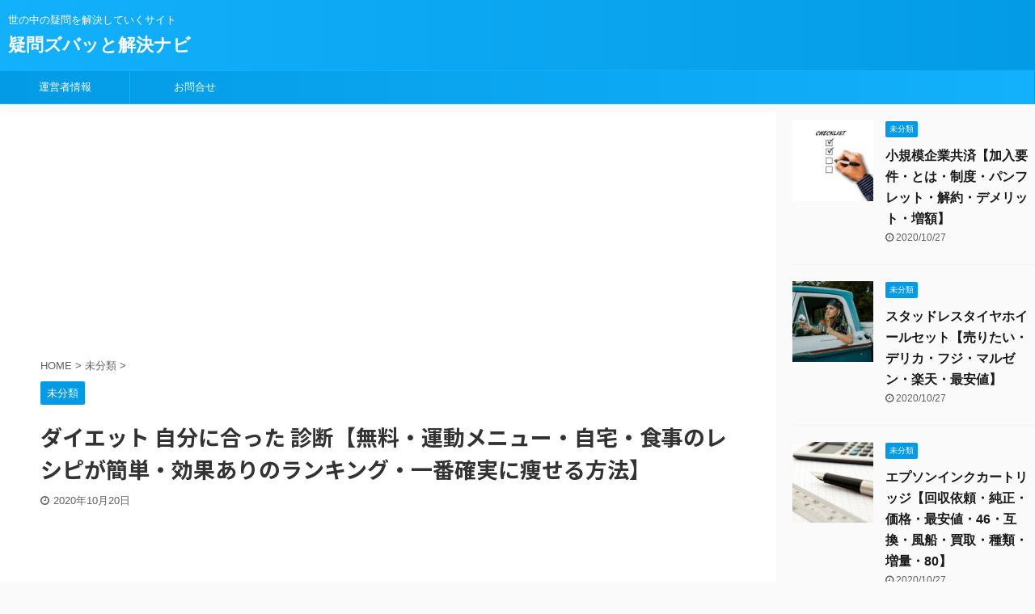

--- FILE ---
content_type: text/html; charset=UTF-8
request_url: https://www.f-culinary.jp/diet-my-diagnosys/
body_size: 13254
content:

<!DOCTYPE html>
<!--[if lt IE 7]>
<html class="ie6" lang="ja"> <![endif]-->
<!--[if IE 7]>
<html class="i7" lang="ja"> <![endif]-->
<!--[if IE 8]>
<html class="ie" lang="ja"> <![endif]-->
<!--[if gt IE 8]><!-->
<html lang="ja" class="">
	<!--<![endif]-->
	<head prefix="og: http://ogp.me/ns# fb: http://ogp.me/ns/fb# article: http://ogp.me/ns/article#">
		<meta charset="UTF-8" >
		<meta name="viewport" content="width=device-width,initial-scale=1.0,user-scalable=no,viewport-fit=cover">
		<!-- Global site tag (gtag.js) - Google Analytics -->
<script async src="https://www.googletagmanager.com/gtag/js?id=UA-178999688-1"></script>
<script>
  window.dataLayer = window.dataLayer || [];
  function gtag(){dataLayer.push(arguments);}
  gtag('js', new Date());

  gtag('config', 'UA-178999688-1');
</script>

		<meta name="format-detection" content="telephone=no" >
        <meta name="msvalidate.01" content="07971B0394E6682B054A2624347CD0FC" />
		
		<link rel="alternate" type="application/rss+xml" title="疑問ズバッと解決ナビ RSS Feed" href="https://www.f-culinary.jp/feed/" />
		<link rel="pingback" href="https://www.f-culinary.jp/xmlrpc.php" >
		<!--[if lt IE 9]>
		<script src="https://www.f-culinary.jp/wp-content/themes/affinger5/js/html5shiv.js"></script>
		<![endif]-->
				<title>ダイエット 自分に合った 診断【無料・運動メニュー・自宅・食事のレシピが簡単・効果ありのランキング・一番確実に痩せる方法】 - 疑問ズバッと解決ナビ</title>
<link rel='dns-prefetch' href='//ajax.googleapis.com' />
<link rel='dns-prefetch' href='//s.w.org' />
		<script type="text/javascript">
			window._wpemojiSettings = {"baseUrl":"https:\/\/s.w.org\/images\/core\/emoji\/12.0.0-1\/72x72\/","ext":".png","svgUrl":"https:\/\/s.w.org\/images\/core\/emoji\/12.0.0-1\/svg\/","svgExt":".svg","source":{"concatemoji":"https:\/\/www.f-culinary.jp\/wp-includes\/js\/wp-emoji-release.min.js?ver=5.4.2"}};
			/*! This file is auto-generated */
			!function(e,a,t){var r,n,o,i,p=a.createElement("canvas"),s=p.getContext&&p.getContext("2d");function c(e,t){var a=String.fromCharCode;s.clearRect(0,0,p.width,p.height),s.fillText(a.apply(this,e),0,0);var r=p.toDataURL();return s.clearRect(0,0,p.width,p.height),s.fillText(a.apply(this,t),0,0),r===p.toDataURL()}function l(e){if(!s||!s.fillText)return!1;switch(s.textBaseline="top",s.font="600 32px Arial",e){case"flag":return!c([127987,65039,8205,9895,65039],[127987,65039,8203,9895,65039])&&(!c([55356,56826,55356,56819],[55356,56826,8203,55356,56819])&&!c([55356,57332,56128,56423,56128,56418,56128,56421,56128,56430,56128,56423,56128,56447],[55356,57332,8203,56128,56423,8203,56128,56418,8203,56128,56421,8203,56128,56430,8203,56128,56423,8203,56128,56447]));case"emoji":return!c([55357,56424,55356,57342,8205,55358,56605,8205,55357,56424,55356,57340],[55357,56424,55356,57342,8203,55358,56605,8203,55357,56424,55356,57340])}return!1}function d(e){var t=a.createElement("script");t.src=e,t.defer=t.type="text/javascript",a.getElementsByTagName("head")[0].appendChild(t)}for(i=Array("flag","emoji"),t.supports={everything:!0,everythingExceptFlag:!0},o=0;o<i.length;o++)t.supports[i[o]]=l(i[o]),t.supports.everything=t.supports.everything&&t.supports[i[o]],"flag"!==i[o]&&(t.supports.everythingExceptFlag=t.supports.everythingExceptFlag&&t.supports[i[o]]);t.supports.everythingExceptFlag=t.supports.everythingExceptFlag&&!t.supports.flag,t.DOMReady=!1,t.readyCallback=function(){t.DOMReady=!0},t.supports.everything||(n=function(){t.readyCallback()},a.addEventListener?(a.addEventListener("DOMContentLoaded",n,!1),e.addEventListener("load",n,!1)):(e.attachEvent("onload",n),a.attachEvent("onreadystatechange",function(){"complete"===a.readyState&&t.readyCallback()})),(r=t.source||{}).concatemoji?d(r.concatemoji):r.wpemoji&&r.twemoji&&(d(r.twemoji),d(r.wpemoji)))}(window,document,window._wpemojiSettings);
		</script>
		<style type="text/css">
img.wp-smiley,
img.emoji {
	display: inline !important;
	border: none !important;
	box-shadow: none !important;
	height: 1em !important;
	width: 1em !important;
	margin: 0 .07em !important;
	vertical-align: -0.1em !important;
	background: none !important;
	padding: 0 !important;
}
</style>
	<link rel='stylesheet' id='wp-block-library-css'  href='https://www.f-culinary.jp/wp-includes/css/dist/block-library/style.min.css?ver=5.4.2' type='text/css' media='all' />
<style id='wp-block-library-inline-css' type='text/css'>
.has-text-align-justify{text-align:justify;}
</style>
<link rel='stylesheet' id='contact-form-7-css'  href='https://www.f-culinary.jp/wp-content/plugins/contact-form-7/includes/css/styles.css?ver=5.2.2' type='text/css' media='all' />
<link rel='stylesheet' id='normalize-css'  href='https://www.f-culinary.jp/wp-content/themes/affinger5/css/normalize.css?ver=1.5.9' type='text/css' media='all' />
<link rel='stylesheet' id='font-awesome-css'  href='https://www.f-culinary.jp/wp-content/themes/affinger5/css/fontawesome/css/font-awesome.min.css?ver=4.7.0' type='text/css' media='all' />
<link rel='stylesheet' id='font-awesome-animation-css'  href='https://www.f-culinary.jp/wp-content/themes/affinger5/css/fontawesome/css/font-awesome-animation.min.css?ver=5.4.2' type='text/css' media='all' />
<link rel='stylesheet' id='st_svg-css'  href='https://www.f-culinary.jp/wp-content/themes/affinger5/st_svg/style.css?ver=5.4.2' type='text/css' media='all' />
<link rel='stylesheet' id='slick-css'  href='https://www.f-culinary.jp/wp-content/themes/affinger5/vendor/slick/slick.css?ver=1.8.0' type='text/css' media='all' />
<link rel='stylesheet' id='slick-theme-css'  href='https://www.f-culinary.jp/wp-content/themes/affinger5/vendor/slick/slick-theme.css?ver=1.8.0' type='text/css' media='all' />
<link rel='stylesheet' id='fonts-googleapis-notosansjp-css'  href='//fonts.googleapis.com/css?family=Noto+Sans+JP%3A400%2C700&#038;display=swap&#038;subset=japanese&#038;ver=5.4.2' type='text/css' media='all' />
<link rel='stylesheet' id='style-css'  href='https://www.f-culinary.jp/wp-content/themes/affinger5/style.css?ver=5.4.2' type='text/css' media='all' />
<link rel='stylesheet' id='child-style-css'  href='https://www.f-culinary.jp/wp-content/themes/affinger5-child/style.css?ver=5.4.2' type='text/css' media='all' />
<link rel='stylesheet' id='single-css'  href='https://www.f-culinary.jp/wp-content/themes/affinger5/st-rankcss.php' type='text/css' media='all' />
<link rel='stylesheet' id='st-themecss-css'  href='https://www.f-culinary.jp/wp-content/themes/affinger5/st-themecss-loader.php?ver=5.4.2' type='text/css' media='all' />
<link rel='stylesheet' id='jetpack_css-css'  href='https://www.f-culinary.jp/wp-content/plugins/jetpack/css/jetpack.css?ver=8.7.4' type='text/css' media='all' />
<script type='text/javascript' src='//ajax.googleapis.com/ajax/libs/jquery/1.11.3/jquery.min.js?ver=1.11.3' data-cfasync='true'></script>
<script type='text/javascript'>
/* <![CDATA[ */
var cfmonitor = {"client_ip":"3.15.234.247","max_clicks":"3","clicks":"0","is_blocked":"0","customclass":"","disablead":"false","currentURL":"\/diet-my-diagnosys\/","debug":"","caching":"0","ajaxurl":"https:\/\/www.f-culinary.jp\/wp-admin\/admin-ajax.php","nonce":"20efe3a954"};
/* ]]> */
</script>
<script type='text/javascript' src='https://www.f-culinary.jp/wp-content/plugins/cfmonitor/js/check_min.js?ver=5.4.2'></script>
<link rel='https://api.w.org/' href='https://www.f-culinary.jp/wp-json/' />
<link rel='shortlink' href='https://www.f-culinary.jp/?p=1412' />
<link rel="alternate" type="application/json+oembed" href="https://www.f-culinary.jp/wp-json/oembed/1.0/embed?url=https%3A%2F%2Fwww.f-culinary.jp%2Fdiet-my-diagnosys%2F" />
<link rel="alternate" type="text/xml+oembed" href="https://www.f-culinary.jp/wp-json/oembed/1.0/embed?url=https%3A%2F%2Fwww.f-culinary.jp%2Fdiet-my-diagnosys%2F&#038;format=xml" />
<style type='text/css'>img#wpstats{display:none}</style><meta name="robots" content="index, follow" />
<meta name="thumbnail" content="https://www.f-culinary.jp/wp-content/uploads/2020/10/ice-cream-cone-1274894_1920.jpg">
<meta name="google-site-verification" content="ZJg7Mrs-3vWvHbQ94JmqdQ_IbnrJ9Cag4iswHBU0I1o" />
<link rel="canonical" href="https://www.f-culinary.jp/diet-my-diagnosys/" />
						


<script>
jQuery(function(){
    jQuery('.st-btn-open').click(function(){
        jQuery(this).next('.st-slidebox').stop(true, true).slideToggle();
    });
});
</script>
	<script>
		jQuery(function(){
		jQuery('.post h2 , .h2modoki').wrapInner('<span class="st-dash-design"></span>');
		}) 
	</script>

<script>
	jQuery(function(){
		jQuery("#toc_container:not(:has(ul ul))").addClass("only-toc");
		jQuery(".st-ac-box ul:has(.cat-item)").each(function(){
			jQuery(this).addClass("st-ac-cat");
		});
	});
</script>

<script>
	jQuery(function(){
						jQuery('.st-star').parent('.rankh4').css('padding-bottom','5px'); // スターがある場合のランキング見出し調整
	});
</script>

			</head>
	<body class="post-template-default single single-post postid-1412 single-format-standard not-front-page" >
				<div id="st-ami">
				<div id="wrapper" class="">
				<div id="wrapper-in">
					<header id="">
						<div id="headbox-bg">
							<div class="clearfix" id="headbox">
										<nav id="s-navi" class="pcnone">
			<dl class="acordion">
				<dt class="trigger">
					<p class="acordion_button"><span class="op"><i class="fa st-svg-menu"></i></span></p>
					
								<!-- 追加メニュー -->
								
								<!-- 追加メニュー2 -->
								
									</dt>

				<dd class="acordion_tree">
					<div class="acordion_tree_content">

						

														<div class="menu-%e5%95%8f%e3%81%84%e5%90%88%e3%82%8f%e3%81%9b%e5%85%88-container"><ul id="menu-%e5%95%8f%e3%81%84%e5%90%88%e3%82%8f%e3%81%9b%e5%85%88" class="menu"><li id="menu-item-355" class="menu-item menu-item-type-post_type menu-item-object-page menu-item-355"><a href="https://www.f-culinary.jp/privacy/"><span class="menu-item-label">運営者情報</span></a></li>
<li id="menu-item-356" class="menu-item menu-item-type-post_type menu-item-object-page menu-item-356"><a href="https://www.f-culinary.jp/contact/"><span class="menu-item-label">お問合せ</span></a></li>
</ul></div>							<div class="clear"></div>

						
					</div>
				</dd>
			</dl>
		</nav>
										<div id="header-l">
										
            
			
				<!-- キャプション -->
				                
					              		 	 <p class="descr sitenametop">
               		     	世の中の疑問を解決していくサイト               			 </p>
					                    
				                
				<!-- ロゴ又はブログ名 -->
				              		  <p class="sitename"><a href="https://www.f-culinary.jp/">
                  		                      		    疑問ズバッと解決ナビ                   		               		  </a></p>
            					<!-- ロゴ又はブログ名ここまで -->

			    
		
    									</div><!-- /#header-l -->
								<div id="header-r" class="smanone">
									
								</div><!-- /#header-r -->
							</div><!-- /#headbox-bg -->
						</div><!-- /#headbox clearfix -->

						
						
						
						
											
<div id="gazou-wide">
			<div id="st-menubox">
			<div id="st-menuwide">
				<nav class="smanone clearfix"><ul id="menu-%e5%95%8f%e3%81%84%e5%90%88%e3%82%8f%e3%81%9b%e5%85%88-1" class="menu"><li class="menu-item menu-item-type-post_type menu-item-object-page menu-item-355"><a href="https://www.f-culinary.jp/privacy/">運営者情報</a></li>
<li class="menu-item menu-item-type-post_type menu-item-object-page menu-item-356"><a href="https://www.f-culinary.jp/contact/">お問合せ</a></li>
</ul></nav>			</div>
		</div>
				</div>
					
					
					</header>

					

					<div id="content-w">

					
					
					
	
			<div id="st-header-post-under-box" class="st-header-post-no-data "
		     style="">
			<div class="st-dark-cover">
							</div>
		</div>
	

<div id="content" class="clearfix">
	<div id="contentInner">
		<main>
			<article>
				<div id="post-1412" class="st-post post-1412 post type-post status-publish format-standard has-post-thumbnail hentry category-1">

					
																
																		<div id="custom_html-4" class="widget_text st-widgets-box post-widgets-top widget_custom_html"><div class="textwidget custom-html-widget"><script async src="https://pagead2.googlesyndication.com/pagead/js/adsbygoogle.js"></script>
<!-- f-culinary　横長広告 -->
<ins class="adsbygoogle"
     style="display:inline-block;width:970px;height:250px"
     data-ad-client="ca-pub-3141181427641573"
     data-ad-slot="7862061075"></ins>
<script>
     (adsbygoogle = window.adsbygoogle || []).push({});
</script></div></div>											
					<!--ぱんくず -->
											<div
							id="breadcrumb">
							<ol itemscope itemtype="http://schema.org/BreadcrumbList">
								<li itemprop="itemListElement" itemscope itemtype="http://schema.org/ListItem">
									<a href="https://www.f-culinary.jp" itemprop="item">
										<span itemprop="name">HOME</span>
									</a>
									&gt;
									<meta itemprop="position" content="1"/>
								</li>

								
																	<li itemprop="itemListElement" itemscope itemtype="http://schema.org/ListItem">
										<a href="https://www.f-culinary.jp/category/%e6%9c%aa%e5%88%86%e9%a1%9e/" itemprop="item">
											<span
												itemprop="name">未分類</span>
										</a>
										&gt;
										<meta itemprop="position" content="2"/>
									</li>
																								</ol>

													</div>
										<!--/ ぱんくず -->

					<!--ループ開始 -->
										
																									<p class="st-catgroup">
								<a href="https://www.f-culinary.jp/category/%e6%9c%aa%e5%88%86%e9%a1%9e/" title="View all posts in 未分類" rel="category tag"><span class="catname st-catid1">未分類</span></a>							</p>
						
						<h1 class="entry-title">ダイエット 自分に合った 診断【無料・運動メニュー・自宅・食事のレシピが簡単・効果ありのランキング・一番確実に痩せる方法】</h1>

						
	<div class="blogbox ">
		<p><span class="kdate">
							<i class="fa fa-clock-o"></i><time class="updated" datetime="2020-10-20T17:43:25+0900">2020年10月20日</time>
					</span></p>
	</div>
					
					
					<div class="mainbox">
						<div id="nocopy" ><!-- コピー禁止エリアここから -->
							
																																		<div id="custom_html-3" class="widget_text st-widgets-box pc-widgets-top widget_custom_html"><div class="textwidget custom-html-widget"><script async src="https://pagead2.googlesyndication.com/pagead/js/adsbygoogle.js"></script>
<!-- f-culinary　横長広告 -->
<ins class="adsbygoogle"
     style="display:inline-block;width:970px;height:250px"
     data-ad-client="ca-pub-3141181427641573"
     data-ad-slot="7862061075"></ins>
<script>
     (adsbygoogle = window.adsbygoogle || []).push({});
</script></div></div>																								
							<div class="entry-content">
								<p>&nbsp;</p>
<p><img class="alignnone size-medium wp-image-1271" src="https://www.f-culinary.jp/wp-content/uploads/2020/10/fruit-2367029_1920-300x225.jpg" alt="" width="300" height="225" srcset="https://www.f-culinary.jp/wp-content/uploads/2020/10/fruit-2367029_1920-300x225.jpg 300w, https://www.f-culinary.jp/wp-content/uploads/2020/10/fruit-2367029_1920-1024x768.jpg 1024w, https://www.f-culinary.jp/wp-content/uploads/2020/10/fruit-2367029_1920-768x576.jpg 768w, https://www.f-culinary.jp/wp-content/uploads/2020/10/fruit-2367029_1920-1536x1152.jpg 1536w, https://www.f-culinary.jp/wp-content/uploads/2020/10/fruit-2367029_1920.jpg 1920w" sizes="(max-width: 300px) 100vw, 300px" /></p>
<div class="st-h-ad"><script async src="https://pagead2.googlesyndication.com/pagead/js/adsbygoogle.js"></script>
<!-- f-culinary　リンク広告 -->
<ins class="adsbygoogle"
     style="display:block"
     data-ad-client="ca-pub-3141181427641573"
     data-ad-slot="2609734398"
     data-ad-format="link"
     data-full-width-responsive="true"></ins>
<script>
     (adsbygoogle = window.adsbygoogle || []).push({});
</script></div><h2><span data-sheets-value="{&quot;1&quot;:2,&quot;2&quot;:&quot;ダイエット 自分に合った 診断【無料・運動メニュー・自宅・食事のレシピが簡単・効果ありのランキング・一番確実に痩せる方法】&quot;}" data-sheets-userformat="{&quot;2&quot;:513,&quot;3&quot;:{&quot;1&quot;:0},&quot;12&quot;:0}">ダイエット 自分に合った 診断【無料・運動メニュー・自宅・食事のレシピが簡単・効果ありのランキング・一番確実に痩せる方法】</span></h2>
<p>ダイエットは自分に合った方法でしなければ、失敗することがあります。</p>
<p>&nbsp;</p>
<p>また、痩せられたとしても体調を崩したり、ストレスが溜まったりして精神衛生上悪くなることがあります。</p>
<p>&nbsp;</p>
<p>ダイエットの方法は、たとえ他人や口コミから評判が良い方法だとしても、自分に合うとは限りません。</p>
<p>&nbsp;</p>
<p>それを前提にしていれば、新しいダイエット法が話題になっても安易に飛びついて失敗することはないでしょう。</p>
<p>&nbsp;</p>
<p>話題になっているダイエット法を試して成功すればいいですが、自分に合っていなければ失敗する可能性は高いです。</p>
<p>&nbsp;</p>
<p>無理なく痩せるには、自分に合ったダイエット法を実践することが基本です。</p>
<p>&nbsp;</p>
<p>しかし問題は、自分に合ったダイエットがわからないことですね。</p>
<p>&nbsp;</p>
<p>どうすれば自分に合ったダイエット法がわかるか…というのは、無料診断を利用するのがおすすめです。</p>
<p>&nbsp;</p>
<p>自分に合ったダイエット法の診断ができます</p>
<p>&nbsp;</p>
<p>webサイトの中には、心理テストのように簡単な質問に答えていくだけで、あなたに合ったダイエット法がわかるサイトがあります。</p>
<p>&nbsp;</p>
<p>例えばこちらのサイトです。</p>
<p>&nbsp;</p>
<div class="st-h-ad"><script async src="https://pagead2.googlesyndication.com/pagead/js/adsbygoogle.js"></script>
<!-- f-culinary　リンク広告 -->
<ins class="adsbygoogle"
     style="display:block"
     data-ad-client="ca-pub-3141181427641573"
     data-ad-slot="2609734398"
     data-ad-format="link"
     data-full-width-responsive="true"></ins>
<script>
     (adsbygoogle = window.adsbygoogle || []).push({});
</script></div><h2>無料でわかる自分に合ったダイエット診断</h2>
<p>&nbsp;</p>
<p><a href="http://www.b-post.com/diet/05.html">http://www.b-post.com/diet/05.html</a></p>
<p>&nbsp;</p>
<p>&nbsp;</p>
<div class="st-h-ad"><script async src="https://pagead2.googlesyndication.com/pagead/js/adsbygoogle.js"></script>
<!-- f-culinary　リンク広告 -->
<ins class="adsbygoogle"
     style="display:block"
     data-ad-client="ca-pub-3141181427641573"
     data-ad-slot="2609734398"
     data-ad-format="link"
     data-full-width-responsive="true"></ins>
<script>
     (adsbygoogle = window.adsbygoogle || []).push({});
</script></div><h2>あなたのダイエット成績がわかるwebサイト</h2>
<p>&nbsp;</p>
<p>あなたはきちんとダイエットができてる？それとも問題ありありで今すぐ意識改革が必要？</p>
<p>&nbsp;</p>
<p>そのような診断が下記のサイトで無料でできます。</p>
<p>&nbsp;</p>
<p><a href="https://wryoku.com/app/diet_checker/question.php?q=21">https://wryoku.com/app/diet_checker/question.php?q=21</a></p>
<p>&nbsp;</p>
<p>&nbsp;</p>
<p>ダイエットしているのになんかうまくいかない…と行き詰まりを感じているなら、ぜひ試してくださいね。</p>
<p>&nbsp;</p>
<p>こちらは私も回答して診断を利用しましたが、ダイエットスコアが59点という微妙な数字が出てしまいました…。</p>
<p>&nbsp;</p>
<p>結果には、「痩せるためにはまだ改善の余地がある！」と出ていました。</p>
<p>&nbsp;</p>
<p>&nbsp;</p>
<div class="st-h-ad"><script async src="https://pagead2.googlesyndication.com/pagead/js/adsbygoogle.js"></script>
<!-- f-culinary　リンク広告 -->
<ins class="adsbygoogle"
     style="display:block"
     data-ad-client="ca-pub-3141181427641573"
     data-ad-slot="2609734398"
     data-ad-format="link"
     data-full-width-responsive="true"></ins>
<script>
     (adsbygoogle = window.adsbygoogle || []).push({});
</script></div><h2>ダイエットの運動メニュー</h2>
<p>&nbsp;</p>
<p>ダイエットは食事を工夫することも大事ですが、運動することも大事です。</p>
<p>&nbsp;</p>
<p>たくさん好物を食べていたとしても、それ以上に運動量が多くて、摂取カロリーより消費量が上回ればいいダイエットといえます。</p>
<p>&nbsp;</p>
<p>それでは、ダイエット中はどんな運動メニューをすればいいの？と疑問ですが、おすすめはこの二つ！</p>
<p>&nbsp;</p>
<ul>
<li>有酸素運動</li>
<li>ストレッチ</li>
</ul>
<p>ストレッチは自宅でもできますね。</p>
<p>&nbsp;</p>
<p>柔軟体操みたいなものです。筋肉や関節をゆっくり曲げ伸ばしすることで血流がアップします。</p>
<p>&nbsp;</p>
<p>屋外でする有酸素運動もまたダイエットへの効果が期待できます。</p>
<p>&nbsp;</p>
<p>有酸素運動は自分に合う・合わないがあまりありません。</p>
<p>&nbsp;</p>
<p>すべての人に100％合うとはいいきれないものの、有酸素運動で失敗…というのはあまり少ないでしょう。</p>
<p>&nbsp;</p>
<p>ただし、続けなければダイエット効果は小さいです。</p>
<p>&nbsp;</p>
<p>ちなみに有酸素運動というのは、</p>
<p>&nbsp;</p>
<ul>
<li>水泳</li>
<li>ジョギング</li>
</ul>
<p>&nbsp;</p>
<p>などです。</p>
<p>&nbsp;</p>
<div class="st-h-ad"><script async src="https://pagead2.googlesyndication.com/pagead/js/adsbygoogle.js"></script>
<!-- f-culinary　リンク広告 -->
<ins class="adsbygoogle"
     style="display:block"
     data-ad-client="ca-pub-3141181427641573"
     data-ad-slot="2609734398"
     data-ad-format="link"
     data-full-width-responsive="true"></ins>
<script>
     (adsbygoogle = window.adsbygoogle || []).push({});
</script></div><h2>ダイエット向きの食事のレシピが簡単！</h2>
<p>&nbsp;</p>
<p><a href="https://cookpad.com/search/%E3%83%80%E3%82%A4%E3%82%A8%E3%83%83%E3%83%88%20%E6%96%99%E7%90%86">https://cookpad.com/search/%E3%83%80%E3%82%A4%E3%82%A8%E3%83%83%E3%83%88%20%E6%96%99%E7%90%86</a></p>
<p>&nbsp;</p>
<p>大手レシピサイトのクックパドでは、ダイエット向きの食事のレシピも紹介しています。どれもシンプルで短時間でできるレシピばかりです。</p>
<p>&nbsp;</p>
<p>ダイエット中のレシピって悩みどころですが、クックパドには食事のレシピが簡単にできておすすめなものばかりです。</p>
<p>&nbsp;</p>
<p>ぜひ自宅で作ってみてくださいね！</p>
<p>&nbsp;</p>
<h2>終わりに</h2>
<p>&nbsp;</p>
<p>一番確実に痩せる方法は、誰かがイイといっていたダイエット法よりも、自分に合ったダイエット法です。</p>
<p>&nbsp;</p>
<p>まずは自分に合ったダイエット法の診断をしてみてくださいね。</p>
							</div>
						</div><!-- コピー禁止エリアここまで -->

												
					<div class="adbox">
				
							        
	
									<div style="padding-top:10px;">
						
		        
	
					</div>
							</div>
			

						
					</div><!-- .mainboxここまで -->

																
					
	
	<div class="sns ">
	<ul class="clearfix">
					<!--ツイートボタン-->
			<li class="twitter"> 
			<a rel="nofollow" onclick="window.open('//twitter.com/intent/tweet?url=https%3A%2F%2Fwww.f-culinary.jp%2Fdiet-my-diagnosys%2F&text=%E3%83%80%E3%82%A4%E3%82%A8%E3%83%83%E3%83%88%20%E8%87%AA%E5%88%86%E3%81%AB%E5%90%88%E3%81%A3%E3%81%9F%20%E8%A8%BA%E6%96%AD%E3%80%90%E7%84%A1%E6%96%99%E3%83%BB%E9%81%8B%E5%8B%95%E3%83%A1%E3%83%8B%E3%83%A5%E3%83%BC%E3%83%BB%E8%87%AA%E5%AE%85%E3%83%BB%E9%A3%9F%E4%BA%8B%E3%81%AE%E3%83%AC%E3%82%B7%E3%83%94%E3%81%8C%E7%B0%A1%E5%8D%98%E3%83%BB%E5%8A%B9%E6%9E%9C%E3%81%82%E3%82%8A%E3%81%AE%E3%83%A9%E3%83%B3%E3%82%AD%E3%83%B3%E3%82%B0%E3%83%BB%E4%B8%80%E7%95%AA%E7%A2%BA%E5%AE%9F%E3%81%AB%E7%97%A9%E3%81%9B%E3%82%8B%E6%96%B9%E6%B3%95%E3%80%91&tw_p=tweetbutton', '', 'width=500,height=450'); return false;"><i class="fa fa-twitter"></i><span class="snstext " >Twitter</span></a>
			</li>
		
					<!--シェアボタン-->      
			<li class="facebook">
			<a href="//www.facebook.com/sharer.php?src=bm&u=https%3A%2F%2Fwww.f-culinary.jp%2Fdiet-my-diagnosys%2F&t=%E3%83%80%E3%82%A4%E3%82%A8%E3%83%83%E3%83%88%20%E8%87%AA%E5%88%86%E3%81%AB%E5%90%88%E3%81%A3%E3%81%9F%20%E8%A8%BA%E6%96%AD%E3%80%90%E7%84%A1%E6%96%99%E3%83%BB%E9%81%8B%E5%8B%95%E3%83%A1%E3%83%8B%E3%83%A5%E3%83%BC%E3%83%BB%E8%87%AA%E5%AE%85%E3%83%BB%E9%A3%9F%E4%BA%8B%E3%81%AE%E3%83%AC%E3%82%B7%E3%83%94%E3%81%8C%E7%B0%A1%E5%8D%98%E3%83%BB%E5%8A%B9%E6%9E%9C%E3%81%82%E3%82%8A%E3%81%AE%E3%83%A9%E3%83%B3%E3%82%AD%E3%83%B3%E3%82%B0%E3%83%BB%E4%B8%80%E7%95%AA%E7%A2%BA%E5%AE%9F%E3%81%AB%E7%97%A9%E3%81%9B%E3%82%8B%E6%96%B9%E6%B3%95%E3%80%91" target="_blank" rel="nofollow noopener"><i class="fa fa-facebook"></i><span class="snstext " >Share</span>
			</a>
			</li>
		
					<!--ポケットボタン-->      
			<li class="pocket">
			<a rel="nofollow" onclick="window.open('//getpocket.com/edit?url=https%3A%2F%2Fwww.f-culinary.jp%2Fdiet-my-diagnosys%2F&title=%E3%83%80%E3%82%A4%E3%82%A8%E3%83%83%E3%83%88%20%E8%87%AA%E5%88%86%E3%81%AB%E5%90%88%E3%81%A3%E3%81%9F%20%E8%A8%BA%E6%96%AD%E3%80%90%E7%84%A1%E6%96%99%E3%83%BB%E9%81%8B%E5%8B%95%E3%83%A1%E3%83%8B%E3%83%A5%E3%83%BC%E3%83%BB%E8%87%AA%E5%AE%85%E3%83%BB%E9%A3%9F%E4%BA%8B%E3%81%AE%E3%83%AC%E3%82%B7%E3%83%94%E3%81%8C%E7%B0%A1%E5%8D%98%E3%83%BB%E5%8A%B9%E6%9E%9C%E3%81%82%E3%82%8A%E3%81%AE%E3%83%A9%E3%83%B3%E3%82%AD%E3%83%B3%E3%82%B0%E3%83%BB%E4%B8%80%E7%95%AA%E7%A2%BA%E5%AE%9F%E3%81%AB%E7%97%A9%E3%81%9B%E3%82%8B%E6%96%B9%E6%B3%95%E3%80%91', '', 'width=500,height=350'); return false;"><i class="fa fa-get-pocket"></i><span class="snstext " >Pocket</span></a></li>
		
					<!--はてブボタン-->
			<li class="hatebu">       
				<a href="//b.hatena.ne.jp/entry/https://www.f-culinary.jp/diet-my-diagnosys/" class="hatena-bookmark-button" data-hatena-bookmark-layout="simple" title="ダイエット 自分に合った 診断【無料・運動メニュー・自宅・食事のレシピが簡単・効果ありのランキング・一番確実に痩せる方法】" rel="nofollow"><i class="fa st-svg-hateb"></i><span class="snstext " >Hatena</span>
				</a><script type="text/javascript" src="//b.st-hatena.com/js/bookmark_button.js" charset="utf-8" async="async"></script>

			</li>
		
					<!--LINEボタン-->   
			<li class="line">
			<a href="//line.me/R/msg/text/?%E3%83%80%E3%82%A4%E3%82%A8%E3%83%83%E3%83%88%20%E8%87%AA%E5%88%86%E3%81%AB%E5%90%88%E3%81%A3%E3%81%9F%20%E8%A8%BA%E6%96%AD%E3%80%90%E7%84%A1%E6%96%99%E3%83%BB%E9%81%8B%E5%8B%95%E3%83%A1%E3%83%8B%E3%83%A5%E3%83%BC%E3%83%BB%E8%87%AA%E5%AE%85%E3%83%BB%E9%A3%9F%E4%BA%8B%E3%81%AE%E3%83%AC%E3%82%B7%E3%83%94%E3%81%8C%E7%B0%A1%E5%8D%98%E3%83%BB%E5%8A%B9%E6%9E%9C%E3%81%82%E3%82%8A%E3%81%AE%E3%83%A9%E3%83%B3%E3%82%AD%E3%83%B3%E3%82%B0%E3%83%BB%E4%B8%80%E7%95%AA%E7%A2%BA%E5%AE%9F%E3%81%AB%E7%97%A9%E3%81%9B%E3%82%8B%E6%96%B9%E6%B3%95%E3%80%91%0Ahttps%3A%2F%2Fwww.f-culinary.jp%2Fdiet-my-diagnosys%2F" target="_blank" rel="nofollow noopener"><i class="fa fa-comment" aria-hidden="true"></i><span class="snstext" >LINE</span></a>
			</li> 
		
					<!--URLコピーボタン-->
			<li class="share-copy">
			<a href="#" rel="nofollow" data-st-copy-text="ダイエット 自分に合った 診断【無料・運動メニュー・自宅・食事のレシピが簡単・効果ありのランキング・一番確実に痩せる方法】 / https://www.f-culinary.jp/diet-my-diagnosys/"><i class="fa fa-clipboard"></i><span class="snstext" >コピーする</span></a>
			</li>
		
	</ul>

	</div> 

											
											<p class="tagst">
							<i class="fa fa-folder-open-o" aria-hidden="true"></i>-<a href="https://www.f-culinary.jp/category/%e6%9c%aa%e5%88%86%e9%a1%9e/" rel="category tag">未分類</a><br/>
													</p>
					
					<aside>
						<p class="author" style="display:none;"><a href="https://www.f-culinary.jp/author/misa/" title="MISA" class="vcard author"><span class="fn">author</span></a></p>
																		<!--ループ終了-->

																					<hr class="hrcss" />

<div id="comments">
     	<div id="respond" class="comment-respond">
		<h3 id="reply-title" class="comment-reply-title">comment <small><a rel="nofollow" id="cancel-comment-reply-link" href="/diet-my-diagnosys/#respond" style="display:none;">コメントをキャンセル</a></small></h3><form action="https://www.f-culinary.jp/wp-comments-post.php" method="post" id="commentform" class="comment-form"><p class="comment-notes"><span id="email-notes">メールアドレスが公開されることはありません。</span> <span class="required">*</span> が付いている欄は必須項目です</p><p class="comment-form-comment"><label for="comment">コメント</label> <textarea id="comment" name="comment" cols="45" rows="8" maxlength="65525" required="required"></textarea></p><p class="comment-form-author"><label for="author">名前 <span class="required">*</span></label> <input id="author" name="author" type="text" value="" size="30" maxlength="245" required='required' /></p>
<p class="comment-form-email"><label for="email">メール <span class="required">*</span></label> <input id="email" name="email" type="text" value="" size="30" maxlength="100" aria-describedby="email-notes" required='required' /></p>
<p class="comment-form-url"><label for="url">サイト</label> <input id="url" name="url" type="text" value="" size="30" maxlength="200" /></p>
<p class="comment-form-cookies-consent"><input id="wp-comment-cookies-consent" name="wp-comment-cookies-consent" type="checkbox" value="yes" /> <label for="wp-comment-cookies-consent">次回のコメントで使用するためブラウザーに自分の名前、メールアドレス、サイトを保存する。</label></p>
<p class="form-submit"><input name="submit" type="submit" id="submit" class="submit" value="送信" /> <input type='hidden' name='comment_post_ID' value='1412' id='comment_post_ID' />
<input type='hidden' name='comment_parent' id='comment_parent' value='0' />
</p><p class="tsa_param_field_tsa_" style="display:none;">email confirm<span class="required">*</span><input type="text" name="tsa_email_param_field___" id="tsa_email_param_field___" size="30" value="" />
	</p><p class="tsa_param_field_tsa_2" style="display:none;">post date<span class="required">*</span><input type="text" name="tsa_param_field_tsa_3" id="tsa_param_field_tsa_3" size="30" value="2026-01-14 09:54:23" />
	</p><p id="throwsSpamAway">日本語が含まれない投稿は無視されますのでご注意ください。（スパム対策）</p></form>	</div><!-- #respond -->
	</div>


<!-- END singer -->
													
						<!--関連記事-->
						
	
	<h4 class="point"><span class="point-in">関連記事</span></h4>

	
<div class="kanren" data-st-load-more-content
     data-st-load-more-id="51847fbe-e0eb-4e23-842c-00ccb395cee9">
						
			<dl class="clearfix">
				<dt><a href="https://www.f-culinary.jp/tenmatusyo-template/">
						
															<img width="150" height="150" src="https://www.f-culinary.jp/wp-content/uploads/2020/10/business-762538_1920-150x150.jpg" class="attachment-st_thumb150 size-st_thumb150 wp-post-image" alt="" srcset="https://www.f-culinary.jp/wp-content/uploads/2020/10/business-762538_1920-150x150.jpg 150w, https://www.f-culinary.jp/wp-content/uploads/2020/10/business-762538_1920-60x60.jpg 60w" sizes="(max-width: 150px) 100vw, 150px" />							
											</a></dt>
				<dd>
					
	
	<p class="st-catgroup itiran-category">
		<a href="https://www.f-culinary.jp/category/%e6%9c%aa%e5%88%86%e9%a1%9e/" title="View all posts in 未分類" rel="category tag"><span class="catname st-catid1">未分類</span></a>	</p>

					<h5 class="kanren-t">
						<a href="https://www.f-culinary.jp/tenmatusyo-template/">顛末書 テンプレート【無料・エクセル・word・時系列・社外・登録なし・ダウンロード】</a>
					</h5>

						<div class="st-excerpt smanone">
		<p>顛末書 テンプレート【無料・エクセル・word・時系列・社外・登録なし・ダウンロード】 顛末書とは、よく始末書と間違われやすい書類です。 しかし実際は、始末書と顛末書は似て異なるものです。 &#038;nbsp ... </p>
	</div>
									</dd>
			</dl>
					
			<dl class="clearfix">
				<dt><a href="https://www.f-culinary.jp/toyohashi-city-hall/">
						
															<img width="150" height="150" src="https://www.f-culinary.jp/wp-content/uploads/2020/10/villa-1209148_1920-150x150.jpg" class="attachment-st_thumb150 size-st_thumb150 wp-post-image" alt="" srcset="https://www.f-culinary.jp/wp-content/uploads/2020/10/villa-1209148_1920-150x150.jpg 150w, https://www.f-culinary.jp/wp-content/uploads/2020/10/villa-1209148_1920-60x60.jpg 60w" sizes="(max-width: 150px) 100vw, 150px" />							
											</a></dt>
				<dd>
					
	
	<p class="st-catgroup itiran-category">
		<a href="https://www.f-culinary.jp/category/%e6%9c%aa%e5%88%86%e9%a1%9e/" title="View all posts in 未分類" rel="category tag"><span class="catname st-catid1">未分類</span></a>	</p>

					<h5 class="kanren-t">
						<a href="https://www.f-culinary.jp/toyohashi-city-hall/">豊橋市役所 ホームページ【ごみカレンダー・長寿介護課・採用・委任状・都市計画図・医療助成の手帳・入院・広報】</a>
					</h5>

						<div class="st-excerpt smanone">
		<p>&nbsp; 豊橋市役所 ホームページ【ごみカレンダー・長寿介護課・採用・委任状・都市計画図・医療助成の手帳・入院・広報】 豊橋市は、愛知県の南部にある中核市です。 &nbsp; 東三河地方のメイン都 ... </p>
	</div>
									</dd>
			</dl>
					
			<dl class="clearfix">
				<dt><a href="https://www.f-culinary.jp/toukyu-ribable-rent/">
						
															<img width="150" height="150" src="https://www.f-culinary.jp/wp-content/uploads/2020/10/apartment-building-1149751_1920-150x150.jpg" class="attachment-st_thumb150 size-st_thumb150 wp-post-image" alt="" srcset="https://www.f-culinary.jp/wp-content/uploads/2020/10/apartment-building-1149751_1920-150x150.jpg 150w, https://www.f-culinary.jp/wp-content/uploads/2020/10/apartment-building-1149751_1920-60x60.jpg 60w" sizes="(max-width: 150px) 100vw, 150px" />							
											</a></dt>
				<dd>
					
	
	<p class="st-catgroup itiran-category">
		<a href="https://www.f-culinary.jp/category/%e6%9c%aa%e5%88%86%e9%a1%9e/" title="View all posts in 未分類" rel="category tag"><span class="catname st-catid1">未分類</span></a>	</p>

					<h5 class="kanren-t">
						<a href="https://www.f-culinary.jp/toukyu-ribable-rent/">東急リバブル【賃貸・採用・京橋センター・店舗・株式会社・赤坂・マイページ】</a>
					</h5>

						<div class="st-excerpt smanone">
		<p>東急リバブル【賃貸・採用・京橋センター・店舗・株式会社・赤坂・マイページ】 不動産会社はたくさんありますが、東急リバブル株式会社もその一つです。 &nbsp; 東急リバブルとは、東京都渋谷区道玄坂に本 ... </p>
	</div>
									</dd>
			</dl>
					
			<dl class="clearfix">
				<dt><a href="https://www.f-culinary.jp/yuupac-cost-list/">
						
															<img width="150" height="150" src="https://www.f-culinary.jp/wp-content/uploads/2020/10/coffee-1128135_1920-150x150.jpg" class="attachment-st_thumb150 size-st_thumb150 wp-post-image" alt="" srcset="https://www.f-culinary.jp/wp-content/uploads/2020/10/coffee-1128135_1920-150x150.jpg 150w, https://www.f-culinary.jp/wp-content/uploads/2020/10/coffee-1128135_1920-60x60.jpg 60w" sizes="(max-width: 150px) 100vw, 150px" />							
											</a></dt>
				<dd>
					
	
	<p class="st-catgroup itiran-category">
		<a href="https://www.f-culinary.jp/category/%e6%9c%aa%e5%88%86%e9%a1%9e/" title="View all posts in 未分類" rel="category tag"><span class="catname st-catid1">未分類</span></a>	</p>

					<h5 class="kanren-t">
						<a href="https://www.f-culinary.jp/yuupac-cost-list/">ゆうパック 料金【一覧表・サイズ・着払い料金・メルカリ・袋・重さ】</a>
					</h5>

						<div class="st-excerpt smanone">
		<p>&nbsp; ゆうパック 料金【一覧表・サイズ・着払い料金・メルカリ・袋・重さ】 ゆうパックは、日本全国どこでも配達できる日本郵便のサービスです。 &nbsp; サイズや重さに指定がありますが、その範 ... </p>
	</div>
									</dd>
			</dl>
					
			<dl class="clearfix">
				<dt><a href="https://www.f-culinary.jp/zoom-cannot-install/">
						
															<img width="150" height="150" src="https://www.f-culinary.jp/wp-content/uploads/2020/09/aiphone-1376612_1920-150x150.jpg" class="attachment-st_thumb150 size-st_thumb150 wp-post-image" alt="" srcset="https://www.f-culinary.jp/wp-content/uploads/2020/09/aiphone-1376612_1920-150x150.jpg 150w, https://www.f-culinary.jp/wp-content/uploads/2020/09/aiphone-1376612_1920-60x60.jpg 60w" sizes="(max-width: 150px) 100vw, 150px" />							
											</a></dt>
				<dd>
					
	
	<p class="st-catgroup itiran-category">
		<a href="https://www.f-culinary.jp/category/%e6%9c%aa%e5%88%86%e9%a1%9e/" title="View all posts in 未分類" rel="category tag"><span class="catname st-catid1">未分類</span></a>	</p>

					<h5 class="kanren-t">
						<a href="https://www.f-culinary.jp/zoom-cannot-install/">zoom インストール【できない・不要・方法・パソコン・インストールしない・windows・無料・スマホ・ipad】</a>
					</h5>

						<div class="st-excerpt smanone">
		<p>zoom インストール【できない・不要・方法・パソコン・インストールしない・windows・無料・スマホ・ipad】 &nbsp; zoomはwindowsやipad、macなど、パソコンでもモバイル ... </p>
	</div>
									</dd>
			</dl>
					</div>


						<!--ページナビ-->
						<div class="p-navi clearfix">
							<dl>
																									<dt>PREV</dt>
									<dd>
										<a href="https://www.f-culinary.jp/toyohashi-city-hall/">豊橋市役所 ホームページ【ごみカレンダー・長寿介護課・採用・委任状・都市計画図・医療助成の手帳・入院・広報】</a>
									</dd>
								
																									<dt>NEXT</dt>
									<dd>
										<a href="https://www.f-culinary.jp/jww-win10-free-download/">jww【win10で無料ダウンロード・使い方・cad・窓の杜・画像貼り付け・塗りつぶし】</a>
									</dd>
															</dl>
						</div>
					</aside>

				</div>
				<!--/post-->
			</article>
		</main>
	</div>
	<!-- /#contentInner -->
	<div id="side">
	<aside>

		
					<div class="kanren ">
										<dl class="clearfix">
				<dt><a href="https://www.f-culinary.jp/mini-scale-kyousai/">
													<img width="150" height="150" src="https://www.f-culinary.jp/wp-content/uploads/2020/10/checklist-1919292_1920-150x150.jpg" class="attachment-st_thumb150 size-st_thumb150 wp-post-image" alt="" srcset="https://www.f-culinary.jp/wp-content/uploads/2020/10/checklist-1919292_1920-150x150.jpg 150w, https://www.f-culinary.jp/wp-content/uploads/2020/10/checklist-1919292_1920-60x60.jpg 60w" sizes="(max-width: 150px) 100vw, 150px" />											</a></dt>
				<dd>
					
	
	<p class="st-catgroup itiran-category">
		<a href="https://www.f-culinary.jp/category/%e6%9c%aa%e5%88%86%e9%a1%9e/" title="View all posts in 未分類" rel="category tag"><span class="catname st-catid1">未分類</span></a>	</p>
					<h5 class="kanren-t"><a href="https://www.f-culinary.jp/mini-scale-kyousai/">小規模企業共済【加入要件・とは・制度・パンフレット・解約・デメリット・増額】</a></h5>
						<div class="blog_info">
		<p>
							<i class="fa fa-clock-o"></i>2020/10/27					</p>
	</div>
														</dd>
			</dl>
								<dl class="clearfix">
				<dt><a href="https://www.f-culinary.jp/studlesstire-while-set/">
													<img width="150" height="150" src="https://www.f-culinary.jp/wp-content/uploads/2020/09/beautiful-1845572_1920-150x150.jpg" class="attachment-st_thumb150 size-st_thumb150 wp-post-image" alt="" srcset="https://www.f-culinary.jp/wp-content/uploads/2020/09/beautiful-1845572_1920-150x150.jpg 150w, https://www.f-culinary.jp/wp-content/uploads/2020/09/beautiful-1845572_1920-60x60.jpg 60w" sizes="(max-width: 150px) 100vw, 150px" />											</a></dt>
				<dd>
					
	
	<p class="st-catgroup itiran-category">
		<a href="https://www.f-culinary.jp/category/%e6%9c%aa%e5%88%86%e9%a1%9e/" title="View all posts in 未分類" rel="category tag"><span class="catname st-catid1">未分類</span></a>	</p>
					<h5 class="kanren-t"><a href="https://www.f-culinary.jp/studlesstire-while-set/">スタッドレスタイヤホイールセット【売りたい・デリカ・フジ・マルゼン・楽天・最安値】</a></h5>
						<div class="blog_info">
		<p>
							<i class="fa fa-clock-o"></i>2020/10/27					</p>
	</div>
														</dd>
			</dl>
								<dl class="clearfix">
				<dt><a href="https://www.f-culinary.jp/epson-inckartridge/">
													<img width="150" height="150" src="https://www.f-culinary.jp/wp-content/uploads/2020/10/algebra-1238600_1920-150x150.jpg" class="attachment-st_thumb150 size-st_thumb150 wp-post-image" alt="" srcset="https://www.f-culinary.jp/wp-content/uploads/2020/10/algebra-1238600_1920-150x150.jpg 150w, https://www.f-culinary.jp/wp-content/uploads/2020/10/algebra-1238600_1920-60x60.jpg 60w" sizes="(max-width: 150px) 100vw, 150px" />											</a></dt>
				<dd>
					
	
	<p class="st-catgroup itiran-category">
		<a href="https://www.f-culinary.jp/category/%e6%9c%aa%e5%88%86%e9%a1%9e/" title="View all posts in 未分類" rel="category tag"><span class="catname st-catid1">未分類</span></a>	</p>
					<h5 class="kanren-t"><a href="https://www.f-culinary.jp/epson-inckartridge/">エプソンインクカートリッジ【回収依頼・純正・価格・最安値・46・互換・風船・買取・種類・増量・80】</a></h5>
						<div class="blog_info">
		<p>
							<i class="fa fa-clock-o"></i>2020/10/27					</p>
	</div>
														</dd>
			</dl>
								<dl class="clearfix">
				<dt><a href="https://www.f-culinary.jp/tayorail-payment/">
													<img width="150" height="150" src="https://www.f-culinary.jp/wp-content/uploads/2020/10/dont-give-up-3403779_1920-150x150.jpg" class="attachment-st_thumb150 size-st_thumb150 wp-post-image" alt="" srcset="https://www.f-culinary.jp/wp-content/uploads/2020/10/dont-give-up-3403779_1920-150x150.jpg 150w, https://www.f-culinary.jp/wp-content/uploads/2020/10/dont-give-up-3403779_1920-60x60.jpg 60w" sizes="(max-width: 150px) 100vw, 150px" />											</a></dt>
				<dd>
					
	
	<p class="st-catgroup itiran-category">
		<a href="https://www.f-culinary.jp/category/%e6%9c%aa%e5%88%86%e9%a1%9e/" title="View all posts in 未分類" rel="category tag"><span class="catname st-catid1">未分類</span></a>	</p>
					<h5 class="kanren-t"><a href="https://www.f-culinary.jp/tayorail-payment/">たよれーる給与明細【ログイン・画面・あらた・ケアサポート・キャンドゥ・個人】</a></h5>
						<div class="blog_info">
		<p>
							<i class="fa fa-clock-o"></i>2020/10/27					</p>
	</div>
														</dd>
			</dl>
								<dl class="clearfix">
				<dt><a href="https://www.f-culinary.jp/where-cabinet/">
													<img width="150" height="150" src="https://www.f-culinary.jp/wp-content/uploads/2020/09/printers-344016_1920-150x150.jpg" class="attachment-st_thumb150 size-st_thumb150 wp-post-image" alt="" srcset="https://www.f-culinary.jp/wp-content/uploads/2020/09/printers-344016_1920-150x150.jpg 150w, https://www.f-culinary.jp/wp-content/uploads/2020/09/printers-344016_1920-60x60.jpg 60w" sizes="(max-width: 150px) 100vw, 150px" />											</a></dt>
				<dd>
					
	
	<p class="st-catgroup itiran-category">
		<a href="https://www.f-culinary.jp/category/%e6%9c%aa%e5%88%86%e9%a1%9e/" title="View all posts in 未分類" rel="category tag"><span class="catname st-catid1">未分類</span></a>	</p>
					<h5 class="kanren-t"><a href="https://www.f-culinary.jp/where-cabinet/">どこでもキャビネット【接続できない・アプリ・容量・ダウンロード・使い方・ログイン・更新・設定・クラウド・不具合】</a></h5>
						<div class="blog_info">
		<p>
							<i class="fa fa-clock-o"></i>2020/10/27					</p>
	</div>
														</dd>
			</dl>
					</div>
		
					<div id="mybox">
						<div id="recent-posts-3" class="ad widget_recent_entries">		<h4 class="menu_underh2"><span>最近の投稿</span></h4>		<ul>
											<li>
					<a href="https://www.f-culinary.jp/mini-scale-kyousai/">小規模企業共済【加入要件・とは・制度・パンフレット・解約・デメリット・増額】</a>
									</li>
											<li>
					<a href="https://www.f-culinary.jp/studlesstire-while-set/">スタッドレスタイヤホイールセット【売りたい・デリカ・フジ・マルゼン・楽天・最安値】</a>
									</li>
											<li>
					<a href="https://www.f-culinary.jp/epson-inckartridge/">エプソンインクカートリッジ【回収依頼・純正・価格・最安値・46・互換・風船・買取・種類・増量・80】</a>
									</li>
											<li>
					<a href="https://www.f-culinary.jp/tayorail-payment/">たよれーる給与明細【ログイン・画面・あらた・ケアサポート・キャンドゥ・個人】</a>
									</li>
											<li>
					<a href="https://www.f-culinary.jp/where-cabinet/">どこでもキャビネット【接続できない・アプリ・容量・ダウンロード・使い方・ログイン・更新・設定・クラウド・不具合】</a>
									</li>
					</ul>
		</div>			</div>
		
		<div id="scrollad">
						<!--ここにgoogleアドセンスコードを貼ると規約違反になるので注意して下さい-->
	<div id="custom_html-2" class="widget_text ad widget_custom_html"><h4 class="menu_underh2" style="text-align:left;"><span>スポンサーリンク</span></h4><div class="textwidget custom-html-widget"><script async src="https://pagead2.googlesyndication.com/pagead/js/adsbygoogle.js"></script>
<!-- f-culinary　サイドバートップ広告 -->
<ins class="adsbygoogle"
     style="display:block"
     data-ad-client="ca-pub-3141181427641573"
     data-ad-slot="5291738050"
     data-ad-format="link"
     data-full-width-responsive="true"></ins>
<script>
     (adsbygoogle = window.adsbygoogle || []).push({});
</script></div></div>			
		</div>
	</aside>
</div>
<!-- /#side -->
</div>
<!--/#content -->
</div><!-- /contentw -->
<footer>
<div id="footer">
<div id="footer-in">

	<!-- フッターのメインコンテンツ -->
	<h3 class="footerlogo">
	<!-- ロゴ又はブログ名 -->
			<a href="https://www.f-culinary.jp/">
										疑問ズバッと解決ナビ								</a>
		</h3>
			<p class="footer-description">
			<a href="https://www.f-culinary.jp/">世の中の疑問を解決していくサイト</a>
		</p>
			
</div>

</div>
</footer>
</div>
<!-- /#wrapperin -->
</div>
<!-- /#wrapper -->
</div><!-- /#st-ami -->
<!-- Default Statcounter code for f-culinary.jp
https://www.f-culinary.jp -->
<script type="text/javascript">
var sc_project=12452452; 
var sc_invisible=1; 
var sc_security="5951c002"; 
var sc_https=1; 
</script>
<script type="text/javascript"
src="https://www.statcounter.com/counter/counter.js"
async></script>
<noscript><div class="statcounter"><a title="Web Analytics
Made Easy - StatCounter" href="https://statcounter.com/"
target="_blank"><img class="statcounter"
src="https://c.statcounter.com/12452452/0/5951c002/1/"
alt="Web Analytics Made Easy -
StatCounter"></a></div></noscript>
<!-- End of Statcounter Code -->
<p class="copyr" data-copyr>Copyright&copy; 疑問ズバッと解決ナビ ,  2026 All&ensp;Rights Reserved Powered by <a href="http://manualstinger.com/cr" rel="nofollow">AFFINGER5</a>.</p><script type='text/javascript' src='https://www.f-culinary.jp/wp-includes/js/comment-reply.min.js?ver=5.4.2' data-cfasync='true'></script>
<script type='text/javascript'>
/* <![CDATA[ */
var wpcf7 = {"apiSettings":{"root":"https:\/\/www.f-culinary.jp\/wp-json\/contact-form-7\/v1","namespace":"contact-form-7\/v1"}};
/* ]]> */
</script>
<script type='text/javascript' src='https://www.f-culinary.jp/wp-content/plugins/contact-form-7/includes/js/scripts.js?ver=5.2.2' data-cfasync='true'></script>
<script type='text/javascript' src='https://www.f-culinary.jp/wp-content/themes/affinger5/vendor/slick/slick.js?ver=1.5.9' data-cfasync='true'></script>
<script type='text/javascript'>
/* <![CDATA[ */
var ST = {"ajax_url":"https:\/\/www.f-culinary.jp\/wp-admin\/admin-ajax.php","expand_accordion_menu":"","sidemenu_accordion":"","is_mobile":""};
/* ]]> */
</script>
<script type='text/javascript' src='https://www.f-culinary.jp/wp-content/themes/affinger5/js/base.js?ver=5.4.2' data-cfasync='true'></script>
<script type='text/javascript' src='https://www.f-culinary.jp/wp-content/themes/affinger5/js/scroll.js?ver=5.4.2' data-cfasync='true'></script>
<script type='text/javascript' src='https://www.f-culinary.jp/wp-content/themes/affinger5/js/st-copy-text.js?ver=5.4.2' data-cfasync='true'></script>
<script type='text/javascript' src='https://www.f-culinary.jp/wp-includes/js/wp-embed.min.js?ver=5.4.2' data-cfasync='true'></script>
<script type='text/javascript' src='https://www.f-culinary.jp/wp-content/plugins/throws-spam-away/js/tsa_params.min.js?ver=3.2.2' data-cfasync='true'></script>
	<script>
		(function (window, document, $, undefined) {
			'use strict';

			$(function () {
				var s = $('[data-copyr]'), t = $('#footer-in');
				
				s.length && t.length && t.append(s);
			});
		}(window, window.document, jQuery));
	</script><script type='text/javascript' src='https://stats.wp.com/e-202603.js' async='async' defer='defer'></script>
<script type='text/javascript'>
	_stq = window._stq || [];
	_stq.push([ 'view', {v:'ext',j:'1:8.7.4',blog:'180957573',post:'1412',tz:'9',srv:'www.f-culinary.jp'} ]);
	_stq.push([ 'clickTrackerInit', '180957573', '1412' ]);
</script>
					<div id="page-top"><a href="#wrapper" class="fa fa-angle-up"></a></div>
		</body></html>


--- FILE ---
content_type: text/html; charset=utf-8
request_url: https://www.google.com/recaptcha/api2/aframe
body_size: 267
content:
<!DOCTYPE HTML><html><head><meta http-equiv="content-type" content="text/html; charset=UTF-8"></head><body><script nonce="NYVPSKBtOEghI8YGXO8apw">/** Anti-fraud and anti-abuse applications only. See google.com/recaptcha */ try{var clients={'sodar':'https://pagead2.googlesyndication.com/pagead/sodar?'};window.addEventListener("message",function(a){try{if(a.source===window.parent){var b=JSON.parse(a.data);var c=clients[b['id']];if(c){var d=document.createElement('img');d.src=c+b['params']+'&rc='+(localStorage.getItem("rc::a")?sessionStorage.getItem("rc::b"):"");window.document.body.appendChild(d);sessionStorage.setItem("rc::e",parseInt(sessionStorage.getItem("rc::e")||0)+1);localStorage.setItem("rc::h",'1768384467768');}}}catch(b){}});window.parent.postMessage("_grecaptcha_ready", "*");}catch(b){}</script></body></html>